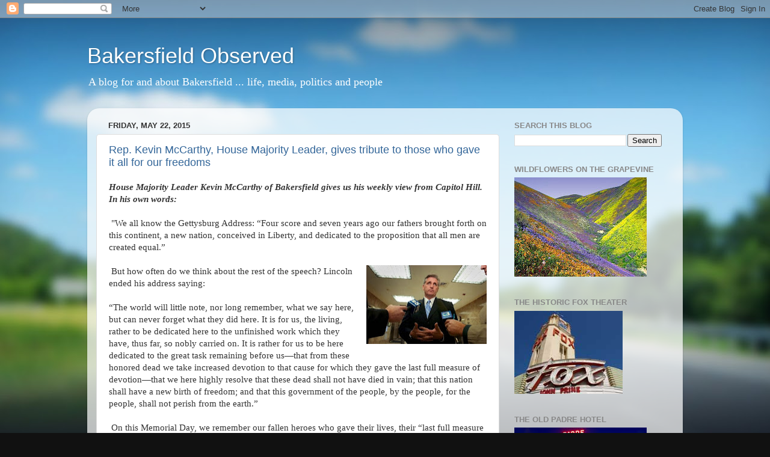

--- FILE ---
content_type: text/html; charset=utf-8
request_url: https://www.google.com/recaptcha/api2/aframe
body_size: 265
content:
<!DOCTYPE HTML><html><head><meta http-equiv="content-type" content="text/html; charset=UTF-8"></head><body><script nonce="cb_k-PjJ4ua3xS0_eelfKw">/** Anti-fraud and anti-abuse applications only. See google.com/recaptcha */ try{var clients={'sodar':'https://pagead2.googlesyndication.com/pagead/sodar?'};window.addEventListener("message",function(a){try{if(a.source===window.parent){var b=JSON.parse(a.data);var c=clients[b['id']];if(c){var d=document.createElement('img');d.src=c+b['params']+'&rc='+(localStorage.getItem("rc::a")?sessionStorage.getItem("rc::b"):"");window.document.body.appendChild(d);sessionStorage.setItem("rc::e",parseInt(sessionStorage.getItem("rc::e")||0)+1);localStorage.setItem("rc::h",'1769150735509');}}}catch(b){}});window.parent.postMessage("_grecaptcha_ready", "*");}catch(b){}</script></body></html>